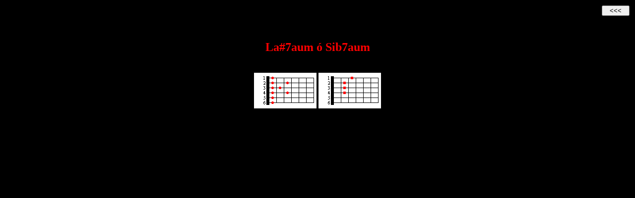

--- FILE ---
content_type: text/html
request_url: http://barbeito.org/cuarentuna/acordes/acordes/lassib7a.htm
body_size: 592
content:
<html><head><title>Acorde La Sostenido S&eacute;ptima Aum &oacute; Si Bemol S&eacute;ptima Aum</title></head>
<body background="" bgcolor="#000000" text="#FFFFFF"
                 link="#800000" vlink="#004000" alink="#CF3060">
<table border="0" ALIGN="RIGHT"><tr><td align="center">
		<FORM><INPUT TYPE="button" VALUE="  <<<  " onClick="history.back()" ></FORM>
		</tr></td></table>
<BR><BR><BR>
<H2><FONT COLOR="#FF0000"><CENTER><B>La#7aum  &oacute;  Sib7aum</B></CENTER></FONT></H2>
<BR>
<CENTER><img src="../acordes/lassib7a.gif">  <img src="../acordes/la72.gif"></CENTER>
</body></html>
